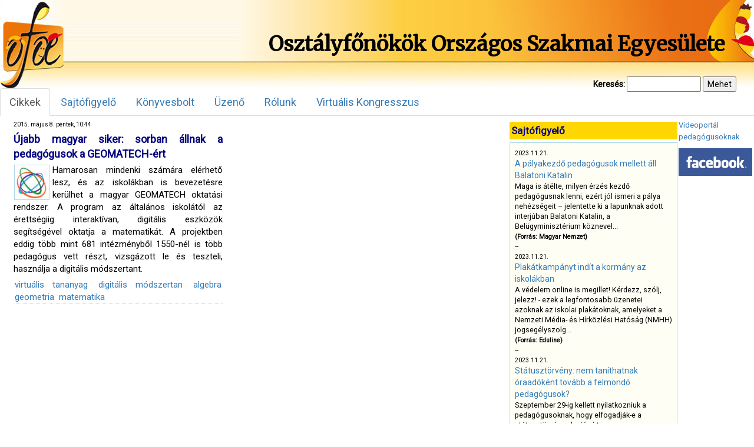

--- FILE ---
content_type: text/html; charset=UTF-8
request_url: https://osztalyfonok.hu/tag/virtualis-tananyag/
body_size: 23326
content:
<!-- https://www.taniarascia.com/developing-a-wordpress-theme-from-scratch/ -->
<!DOCTYPE html>
<html lang="en">
<head>
  <base  />
  <meta charset="utf-8" />
  <meta name="viewport" content="width=device-width, initial-scale=1.0">
    <meta http-equiv="X-UA-Compatible" content="ie=edge">
  <title>virtuális tananyag | OFOE</title>
  <link href="https://osztalyfonok.hu/wp-content/themes/ofoe/favicon.ico" rel="shortcut icon" type="image/x-icon" />
  <link rel="stylesheet" type="text/css" href="https://osztalyfonok.hu/wp-content/themes/ofoe/css/bootstrap.min.css" media="screen" />
  <link rel="stylesheet" type="text/css" href="https://osztalyfonok.hu/wp-content/themes/ofoe/style.css" media="screen" />
  <meta name='robots' content='max-image-preview:large' />
<link rel="alternate" type="application/rss+xml" title="OFOE &raquo; virtuális tananyag címke hírcsatorna" href="https://osztalyfonok.hu/tag/virtualis-tananyag/feed/" />
<style id='wp-img-auto-sizes-contain-inline-css' type='text/css'>
img:is([sizes=auto i],[sizes^="auto," i]){contain-intrinsic-size:3000px 1500px}
/*# sourceURL=wp-img-auto-sizes-contain-inline-css */
</style>
<link rel='stylesheet' id='konyvekcss-css' href='https://osztalyfonok.hu/wp-content/plugins/ofoe-konyvek/ofoe-konyvek.css?ver=6.9' type='text/css' media='all' />
<link rel='stylesheet' id='konyvesboltcss-css' href='https://osztalyfonok.hu/wp-content/plugins/ofoe-konyvesbolt/ofoe-konyvesbolt.css?ver=6.9' type='text/css' media='all' />
<style id='wp-emoji-styles-inline-css' type='text/css'>

	img.wp-smiley, img.emoji {
		display: inline !important;
		border: none !important;
		box-shadow: none !important;
		height: 1em !important;
		width: 1em !important;
		margin: 0 0.07em !important;
		vertical-align: -0.1em !important;
		background: none !important;
		padding: 0 !important;
	}
/*# sourceURL=wp-emoji-styles-inline-css */
</style>
<link rel='stylesheet' id='wp-block-library-css' href='https://osztalyfonok.hu/wp-includes/css/dist/block-library/style.min.css?ver=6.9' type='text/css' media='all' />

<style id='classic-theme-styles-inline-css' type='text/css'>
/*! This file is auto-generated */
.wp-block-button__link{color:#fff;background-color:#32373c;border-radius:9999px;box-shadow:none;text-decoration:none;padding:calc(.667em + 2px) calc(1.333em + 2px);font-size:1.125em}.wp-block-file__button{background:#32373c;color:#fff;text-decoration:none}
/*# sourceURL=/wp-includes/css/classic-themes.min.css */
</style>
<link rel='stylesheet' id='orgseries-default-css-css' href='https://osztalyfonok.hu/wp-content/plugins/organize-series/orgSeries.css?ver=6.9' type='text/css' media='all' />
<link rel='stylesheet' id='pps-post-list-box-frontend-css' href='https://osztalyfonok.hu/wp-content/plugins/organize-series/addons/post-list-box/classes/../assets/css/post-list-box-frontend.css?ver=2.17.0' type='text/css' media='all' />
<link rel='stylesheet' id='pps-series-post-details-frontend-css' href='https://osztalyfonok.hu/wp-content/plugins/organize-series/addons/post-details/assets/css/series-post-details-frontend.css?ver=2.17.0' type='text/css' media='all' />
<link rel='stylesheet' id='pps-series-post-navigation-frontend-css' href='https://osztalyfonok.hu/wp-content/plugins/organize-series/addons/post-navigation/includes/../assets/css/post-navigation-frontend.css?ver=2.17.0' type='text/css' media='all' />
<link rel='stylesheet' id='dashicons-css' href='https://osztalyfonok.hu/wp-includes/css/dashicons.min.css?ver=6.9' type='text/css' media='all' />
<link rel="https://api.w.org/" href="https://osztalyfonok.hu/wp-json/" /><link rel="alternate" title="JSON" type="application/json" href="https://osztalyfonok.hu/wp-json/wp/v2/tags/897" /><link rel="EditURI" type="application/rsd+xml" title="RSD" href="https://osztalyfonok.hu/xmlrpc.php?rsd" />
<meta name="generator" content="WordPress 6.9" />
    <link href="https://fonts.googleapis.com/css?family=Merriweather&display=swap" rel="stylesheet">
    <link href="https://fonts.googleapis.com/css?family=Public+Sans&display=swap" rel="stylesheet">
    <link href="https://fonts.googleapis.com/css?family=Roboto&display=swap" rel="stylesheet">
</head>

<body>
    <div class="main">
        <!--
   <link href="https://fonts.googleapis.com/css?family=Merriweather&display=swap" rel="stylesheet">
   <link href="https://fonts.googleapis.com/css?family=Public+Sans&display=swap" rel="stylesheet">
   <link href="https://fonts.googleapis.com/css?family=Roboto&display=swap" rel="stylesheet">

   font-family: 'Merriweather', serif;
   font-family: 'Public Sans', sans-serif;
   font-family: 'Roboto', sans-serif;
 -->
        <div class="header">
            <table class="header">
                <tr>
                    <td class="header_logo">
                        <a href="https://osztalyfonok.hu">
                            <div class="homelink"></div>
                        </a>
                    </td>
                    <td class="header_exp"></td>
                    <td class="header_right">
                        <div class="main_title">
                            Osztályfőnökök Országos Szakmai Egyesülete
                        </div>
                    </td>
                </tr>
            </table>
        </div>

      <div id="search_form">
      <form method="get" action="https://osztalyfonok.hu/" id="kereso">
        <div>
          <label for="s">Keresés:</label>
          <input value="" type="text" size="15" id="s" name="s" />
          <input type="submit" value="Mehet" />
        </div>
      </form>
      </div>

        <ul class="nav nav-tabs">
          <li role="presentation" class="active"><a href="https://osztalyfonok.hu">Cikkek</a></li><li role="presentation" ><a href="https://osztalyfonok.hu/sajtofigyelo">Sajtófigyelő</a></li><li role="presentation" ><a href="https://osztalyfonok.hu/ofoekonyvesbolt">Könyvesbolt</a></li><li role="presentation" ><a href="https://osztalyfonok.hu/uzeno">Üzenő</a></li><li role="presentation" ><a href="https://osztalyfonok.hu/rolunk">Rólunk</a></li><li role="presentation" ><a href="https://osztalyfonok.hu/2-virtualis-nevelesugyi-kongresszus">Virtuális Kongresszus</a></li>        </ul>



        <table class="content">
            <tr>
                <td class="articles">
                <div class="articles_main">


<div class="article_holder">
  <a class="main_link" href='https://osztalyfonok.hu/1532/'>
    <div class="cikkdatum">2015. május 8. péntek, 10:44</div>
    <div class="cikkcim">Újabb magyar siker: sorban állnak a pedagógusok a GEOMATECH-ért</div>
    <div class="cikk_excerpt">
    <img width="60" height="60" src="https://osztalyfonok.hu/wp-content/uploads/2020/03/images/geomatech_kicsi.jpg" class="abs wp-post-image" alt="" decoding="async" />Hamarosan mindenki számára elérhető lesz, és az iskolákban is bevezetésre kerülhet a magyar GEOMATECH oktatási rendszer. A program az általános iskolától az érettségiig interaktívan, digitális eszközök segítségével oktatja a matematikát. A projektben eddig több mint 681 intézményből 1550-nél is több pedagógus vett részt, vizsgázott le és teszteli, használja a digitális módszertant. <div class='cikk_tags_main'><a href="https://osztalyfonok.hu/tag/virtualis-tananyag/" rel="tag">virtuális tananyag</a> <a href="https://osztalyfonok.hu/tag/digitalis-modszertan/" rel="tag">digitális módszertan</a> <a href="https://osztalyfonok.hu/tag/algebra/" rel="tag">algebra</a> <a href="https://osztalyfonok.hu/tag/geometria/" rel="tag">geometria</a> <a href="https://osztalyfonok.hu/tag/matematika/" rel="tag">matematika</a></div>  </div>
  </a>
</div>



            </div>
            </td>
            <td class="boxes" valign="top" rowspan="2">

                <div class="box_container">

                <div class="box_left">


                <div class="box_holder">
                    <div class="box_holder_title">Sajtófigyelő</div>
                        <div class="box_sajtofigyelo">
                            <div class="scroll_sajtofigyelo">
                            <div>

      <div>
        <small>2023.11.21.</small><br>
        <a href='https://magyarnemzet.hu/belfold/2023/11/balatoni-katalin-a-palyakezdo-pedagogusok-mellett#google_vignette' target='_blank'>A pályakezdő pedagógusok mellett áll Balatoni Katalin</a> <br>
        Maga is átélte, milyen érzés kezdő pedagógusnak lenni, ezért jól ismeri a pálya nehézségeit – jelentette ki a lapunknak adott interjúban Balatoni Katalin, a Belügyminisztérium köznevel...<br>
        <small><b>(Forrás: Magyar Nemzet)</b></small>
      </div><div>--</div>
      <div>
        <small>2023.11.21.</small><br>
        <a href='https://eduline.hu/kozoktatas/20231116_plakatkampany_iskola_kormany' target='_blank'>Plakátkampányt indít a kormány az iskolákban</a> <br>
        A védelem online is megillet! Kérdezz, szólj, jelezz! - ezek a legfontosabb üzenetei azoknak az iskolai plakátoknak, amelyeket a Nemzeti Média- és Hírközlési Hatóság (NMHH) jogsegélyszolg...<br>
        <small><b>(Forrás: Eduline)</b></small>
      </div><div>--</div>
      <div>
        <small>2023.11.21.</small><br>
        <a href='aki november 30-a utáni 90 napban új köznevelési jogviszonyt létesít, annak a végkielégítést vagy ennek legalább egy részét vissza kell fizetnie. Számukra jogi kiskapu lehet az óraadói jogviszony, hiszen az ' target='_blank'>Státusztörvény: nem taníthatnak óraadóként tovább a felmondó pedagógusok? </a> <br>
        Szeptember 29-ig kellett nyilatkozniuk a pedagógusoknak, hogy elfogadják-e a státusztörvény alapján írt munkaszerződésüket. Rétvári Bence államtitkár úgy nyilatkozott, hogy 1205 pedagó...<br>
        <small><b>(Forrás: Eduline)</b></small>
      </div><div>--</div>
      <div>
        <small>2023.07.17.</small><br>
        <a href='https://index.hu/gazdasag/2023/07/17/oszko-peter-interju-koltsegvetes-mnb-kamat-eu-dobrev-klara-arnyekkormany/' target='_blank'>Oszkó Péter: Nagyon nagy bajban vagyunk, ha saját pedagógusaink bérét sem tudjuk kifizetni</a> <br>
        SZÁMOMRA A LEGBOSSZANTÓBB ÁLLÍTÁS, HOGY A SAJÁT OKTATÁSI RENDSZERÜNK FOLYAMATOS MŰKÖDÉSI KÖLTSÉGÉNEK FINANSZÍROZÁSÁHOZ UNIÓS ADÓFIZETŐK PÉNZÉRE VAN SZÜKSÉGÜNK,  miközben vannak...<br>
        <small><b>(Forrás: Index)</b></small>
      </div><div>--</div>
      <div>
        <small>2023.07.15.</small><br>
        <a href='ttps://index.hu/kultur/2023/07/14/liszt-ferenc-zenemuveszeti-egyetem-zeneakademia-oktatoi-nyilatkozat-tiltakozas/?fbclid=IwAR3M7PHxsGTXIDu5DVMPZ4yzfeoRFo-CVhkddRP-jICNzAqUGIgEzrX1gsI' target='_blank'>Ilyen se volt még: 171 oktató állt ki a Zeneakadémia autonómiájáért</a> <br>
        Alulírott előadó- és alkotóművészek, kutatók és zenepedagógusok, mint a Liszt Ferenc Zeneművészeti Egyetem oktatói az alábbi közleményt kívánjuk a közvélemény és a fenntartó Kultur...<br>
        <small><b>(Forrás: Index)</b></small>
      </div><div>--</div>
      <div>
        <small>2023.07.15.</small><br>
        <a href='https://www.szabadeuropa.hu/a/egy-merhetetlenul-szelektiv-torzsi-tarsadalom-ongyilkos-reflexioja-sajat-magara---lannert-judit-oktataskutato-a-statusztorvenyrol/32500733.html?fbclid=IwAR2k77VPg07qv58zusn7drz13h3TmIrrQvfznmfoKfek45E_ZC5-inVLxcc' target='_blank'>„Egy mérhetetlenül szelektív törzsi társadalom öngyilkos reflexiója saját magára” – Lannert Judit oktatáskutató a státusztörvényről</a> <br>
        Miért beszél mindenki tanárhiányról, amikor átlagosan tíz általános iskolás gyerek jut egy pedagógusra? Mi a tanárok és mi a megrendelő, a lakosság felelőssége a magyar oktatás szétes...<br>
        <small><b>(Forrás: szabadeuropa.hu)</b></small>
      </div></div>
                            </div>
                        </div>
                    </div>
                
                <!--<div class="box_holder">-->
                    <div class="box_holder_title">Címkék</div>
                            <a href="https://osztalyfonok.hu/tag/agresszio/" class="tag-cloud-link tag-link-16 tag-link-position-1" style="font-size: 14.16px;" aria-label="agresszió (60 elem)">agresszió</a>
<a href="https://osztalyfonok.hu/tag/civilek/" class="tag-cloud-link tag-link-37 tag-link-position-2" style="font-size: 9.12px;" aria-label="civilek (32 elem)">civilek</a>
<a href="https://osztalyfonok.hu/tag/csalad/" class="tag-cloud-link tag-link-17 tag-link-position-3" style="font-size: 12.666666666667px;" aria-label="család (50 elem)">család</a>
<a href="https://osztalyfonok.hu/tag/digitalis-nemzedek/" class="tag-cloud-link tag-link-280 tag-link-position-4" style="font-size: 13.786666666667px;" aria-label="digitális nemzedék (58 elem)">digitális nemzedék</a>
<a href="https://osztalyfonok.hu/tag/egyuttmukodes/" class="tag-cloud-link tag-link-79 tag-link-position-5" style="font-size: 9.4933333333333px;" aria-label="együttműködés (34 elem)">együttműködés</a>
<a href="https://osztalyfonok.hu/tag/erkolcs/" class="tag-cloud-link tag-link-25 tag-link-position-6" style="font-size: 11.173333333333px;" aria-label="erkölcs (42 elem)">erkölcs</a>
<a href="https://osztalyfonok.hu/tag/eselyegyenloseg/" class="tag-cloud-link tag-link-66 tag-link-position-7" style="font-size: 14.346666666667px;" aria-label="esélyegyenlőség (62 elem)">esélyegyenlőség</a>
<a href="https://osztalyfonok.hu/tag/eselyek/" class="tag-cloud-link tag-link-623 tag-link-position-8" style="font-size: 10.986666666667px;" aria-label="esélyek (41 elem)">esélyek</a>
<a href="https://osztalyfonok.hu/tag/felelosseg/" class="tag-cloud-link tag-link-342 tag-link-position-9" style="font-size: 11.36px;" aria-label="felelősség (43 elem)">felelősség</a>
<a href="https://osztalyfonok.hu/tag/film/" class="tag-cloud-link tag-link-356 tag-link-position-10" style="font-size: 13.04px;" aria-label="film (53 elem)">film</a>
<a href="https://osztalyfonok.hu/tag/filmklub/" class="tag-cloud-link tag-link-554 tag-link-position-11" style="font-size: 13.973333333333px;" aria-label="filmklub (59 elem)">filmklub</a>
<a href="https://osztalyfonok.hu/tag/generaciok/" class="tag-cloud-link tag-link-269 tag-link-position-12" style="font-size: 13.04px;" aria-label="generációk (53 elem)">generációk</a>
<a href="https://osztalyfonok.hu/tag/gyerekek/" class="tag-cloud-link tag-link-255 tag-link-position-13" style="font-size: 8.56px;" aria-label="gyerekek (30 elem)">gyerekek</a>
<a href="https://osztalyfonok.hu/tag/gyermekvedelem/" class="tag-cloud-link tag-link-18 tag-link-position-14" style="font-size: 10.8px;" aria-label="gyermekvédelem (40 elem)">gyermekvédelem</a>
<a href="https://osztalyfonok.hu/tag/hatranyos-helyzet/" class="tag-cloud-link tag-link-257 tag-link-position-15" style="font-size: 9.12px;" aria-label="hátrányos helyzet (32 elem)">hátrányos helyzet</a>
<a href="https://osztalyfonok.hu/tag/ikt/" class="tag-cloud-link tag-link-303 tag-link-position-16" style="font-size: 14.906666666667px;" aria-label="IKT (66 elem)">IKT</a>
<a href="https://osztalyfonok.hu/tag/integracio/" class="tag-cloud-link tag-link-258 tag-link-position-17" style="font-size: 11.36px;" aria-label="integráció (43 elem)">integráció</a>
<a href="https://osztalyfonok.hu/tag/irodalmi-mu-feldolgozasa/" class="tag-cloud-link tag-link-35 tag-link-position-18" style="font-size: 13.413333333333px;" aria-label="irodalmi mű feldolgozása (55 elem)">irodalmi mű feldolgozása</a>
<a href="https://osztalyfonok.hu/tag/iskola/" class="tag-cloud-link tag-link-309 tag-link-position-19" style="font-size: 14.16px;" aria-label="iskola (61 elem)">iskola</a>
<a href="https://osztalyfonok.hu/tag/iskola-es-tarsadalom/" class="tag-cloud-link tag-link-73 tag-link-position-20" style="font-size: 15.093333333333px;" aria-label="iskola és társadalom (68 elem)">iskola és társadalom</a>
<a href="https://osztalyfonok.hu/tag/kapcsolatok/" class="tag-cloud-link tag-link-466 tag-link-position-21" style="font-size: 13.413333333333px;" aria-label="kapcsolatok (55 elem)">kapcsolatok</a>
<a href="https://osztalyfonok.hu/tag/kommunikacio/" class="tag-cloud-link tag-link-78 tag-link-position-22" style="font-size: 10.053333333333px;" aria-label="kommunikáció (36 elem)">kommunikáció</a>
<a href="https://osztalyfonok.hu/tag/konferencia/" class="tag-cloud-link tag-link-179 tag-link-position-23" style="font-size: 16.96px;" aria-label="konferencia (86 elem)">konferencia</a>
<a href="https://osztalyfonok.hu/tag/konfliktuskezeles/" class="tag-cloud-link tag-link-44 tag-link-position-24" style="font-size: 13.6px;" aria-label="konfliktuskezelés (57 elem)">konfliktuskezelés</a>
<a href="https://osztalyfonok.hu/tag/kreativitas/" class="tag-cloud-link tag-link-319 tag-link-position-25" style="font-size: 8.9333333333333px;" aria-label="kreativitás (31 elem)">kreativitás</a>
<a href="https://osztalyfonok.hu/tag/kutatas/" class="tag-cloud-link tag-link-22 tag-link-position-26" style="font-size: 12.48px;" aria-label="kutatás (49 elem)">kutatás</a>
<a href="https://osztalyfonok.hu/tag/konyvajanlo/" class="tag-cloud-link tag-link-97 tag-link-position-27" style="font-size: 14.72px;" aria-label="könyvajánló (65 elem)">könyvajánló</a>
<a href="https://osztalyfonok.hu/tag/kozosseg/" class="tag-cloud-link tag-link-81 tag-link-position-28" style="font-size: 10.053333333333px;" aria-label="közösség (36 elem)">közösség</a>
<a href="https://osztalyfonok.hu/tag/modszerek/" class="tag-cloud-link tag-link-323 tag-link-position-29" style="font-size: 10.8px;" aria-label="módszerek (40 elem)">módszerek</a>
<a href="https://osztalyfonok.hu/tag/ofoe/" class="tag-cloud-link tag-link-190 tag-link-position-30" style="font-size: 12.106666666667px;" aria-label="OFOE (47 elem)">OFOE</a>
<a href="https://osztalyfonok.hu/tag/oktatas/" class="tag-cloud-link tag-link-349 tag-link-position-31" style="font-size: 9.8666666666667px;" aria-label="oktatás (35 elem)">oktatás</a>
<a href="https://osztalyfonok.hu/tag/oktataspolitika/" class="tag-cloud-link tag-link-100 tag-link-position-32" style="font-size: 22px;" aria-label="oktatáspolitika (160 elem)">oktatáspolitika</a>
<a href="https://osztalyfonok.hu/tag/osztalyfonoki-szerep/" class="tag-cloud-link tag-link-57 tag-link-position-33" style="font-size: 10.24px;" aria-label="osztályfőnöki szerep (37 elem)">osztályfőnöki szerep</a>
<a href="https://osztalyfonok.hu/tag/pedagogia/" class="tag-cloud-link tag-link-216 tag-link-position-34" style="font-size: 8px;" aria-label="pedagógia (28 elem)">pedagógia</a>
<a href="https://osztalyfonok.hu/tag/pedagogus/" class="tag-cloud-link tag-link-267 tag-link-position-35" style="font-size: 15.466666666667px;" aria-label="pedagógus (71 elem)">pedagógus</a>
<a href="https://osztalyfonok.hu/tag/pedagogusok/" class="tag-cloud-link tag-link-487 tag-link-position-36" style="font-size: 11.546666666667px;" aria-label="pedagógusok (44 elem)">pedagógusok</a>
<a href="https://osztalyfonok.hu/tag/palyazat/" class="tag-cloud-link tag-link-195 tag-link-position-37" style="font-size: 15.84px;" aria-label="pályázat (74 elem)">pályázat</a>
<a href="https://osztalyfonok.hu/tag/rendezveny/" class="tag-cloud-link tag-link-206 tag-link-position-38" style="font-size: 9.12px;" aria-label="rendezvény (32 elem)">rendezvény</a>
<a href="https://osztalyfonok.hu/tag/szabalyok/" class="tag-cloud-link tag-link-222 tag-link-position-39" style="font-size: 8.9333333333333px;" aria-label="szabályok (31 elem)">szabályok</a>
<a href="https://osztalyfonok.hu/tag/szakmai-szervezet/" class="tag-cloud-link tag-link-241 tag-link-position-40" style="font-size: 8.9333333333333px;" aria-label="szakmai szervezet (31 elem)">szakmai szervezet</a>
<a href="https://osztalyfonok.hu/tag/szulo/" class="tag-cloud-link tag-link-322 tag-link-position-41" style="font-size: 9.4933333333333px;" aria-label="szülő (34 elem)">szülő</a>
<a href="https://osztalyfonok.hu/tag/szulok/" class="tag-cloud-link tag-link-413 tag-link-position-42" style="font-size: 14.16px;" aria-label="szülők (60 elem)">szülők</a>
<a href="https://osztalyfonok.hu/tag/tanulas/" class="tag-cloud-link tag-link-157 tag-link-position-43" style="font-size: 12.106666666667px;" aria-label="tanulás (47 elem)">tanulás</a>
<a href="https://osztalyfonok.hu/tag/tanar-diak-kapcsolat/" class="tag-cloud-link tag-link-28 tag-link-position-44" style="font-size: 14.906666666667px;" aria-label="tanár-diák kapcsolat (67 elem)">tanár-diák kapcsolat</a>
<a href="https://osztalyfonok.hu/tag/tehetseggondozas/" class="tag-cloud-link tag-link-291 tag-link-position-45" style="font-size: 8.56px;" aria-label="tehetséggondozás (30 elem)">tehetséggondozás</a>
<a href="https://osztalyfonok.hu/tag/tarsadalom/" class="tag-cloud-link tag-link-442 tag-link-position-46" style="font-size: 9.12px;" aria-label="társadalom (32 elem)">társadalom</a>
<a href="https://osztalyfonok.hu/tag/tortenelem/" class="tag-cloud-link tag-link-268 tag-link-position-47" style="font-size: 10.426666666667px;" aria-label="történelem (38 elem)">történelem</a>
<a href="https://osztalyfonok.hu/tag/verseny/" class="tag-cloud-link tag-link-250 tag-link-position-48" style="font-size: 10.24px;" aria-label="verseny (37 elem)">verseny</a>
<a href="https://osztalyfonok.hu/tag/virtualis-kongresszus/" class="tag-cloud-link tag-link-148 tag-link-position-49" style="font-size: 8.56px;" aria-label="virtuális kongresszus (30 elem)">virtuális kongresszus</a>
<a href="https://osztalyfonok.hu/tag/unnep/" class="tag-cloud-link tag-link-86 tag-link-position-50" style="font-size: 9.4933333333333px;" aria-label="ünnep (34 elem)">ünnep</a>                    </div>
                <!-- </div> -->

                </div>

                <div class="right_banner">
                    <div id="banner_holder">
                        <a href="https://osztalyfonok.hu/videoportal" target="_blank" style="font-size:13px;">
                            Videoportál pedagógusoknak
                        </a>
                    </div>
                    <div id="banner_holder"><a href="http://www.facebook.com/pages/OFOE/337098587455" target="_blank"><img src="https://osztalyfonok.hu/wp-content/uploads/2020/03/images/banner/facebooklogo.jpg" title="Az OFOE a Facebook-on"></a></div>                </div>

                </div>
            </td>
        </tr>
        <tr>
            <td>
            <div class="lapozo">  
                        </div>
            </td>
        </tr>
        </table>

        <div class="footer">
     	
		</div>

    </div>


<script type="text/javascript">

  var _gaq = _gaq || [];
  _gaq.push(['_setAccount', 'UA-26013445-1']);
  _gaq.push(['_trackPageview']);

  (function() {
    var ga = document.createElement('script'); ga.type = 'text/javascript'; ga.async = true;
    ga.src = ('https:' == document.location.protocol ? 'https://ssl' : 'http://www') + '.google-analytics.com/ga.js';
    var s = document.getElementsByTagName('script')[0]; s.parentNode.insertBefore(ga, s);
  })();

</script>
</body>

</html>


